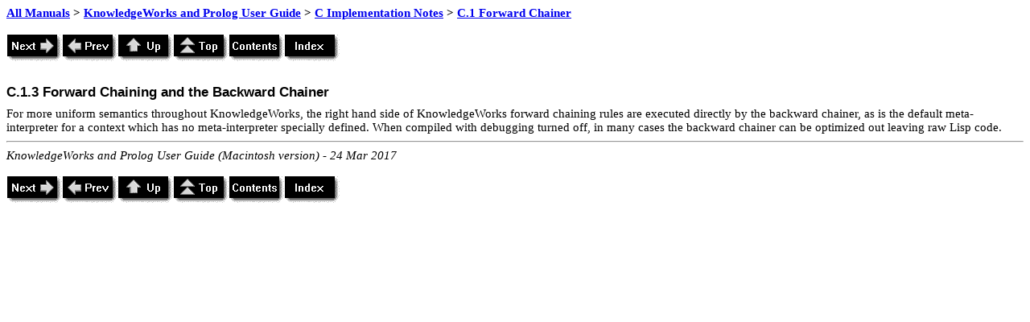

--- FILE ---
content_type: text/html
request_url: https://www.lispworks.com/documentation/lw71/KW-M/html/kwprolog-m-151.htm
body_size: 2800
content:
<!DOCTYPE HTML PUBLIC "-//W3C//DTD HTML 4.0//EN"><HTML>
<HEAD>
<META HTTP-EQUIV="Content-Type" CONTENT="text/html; charset=ISO-8859-1">
<META HTTP-EQUIV="Content-Style-Type" CONTENT="text/css">
<META NAME="GENERATOR" CONTENT="Adobe FrameMaker 6.0/HTML Export Filter">
<LINK REL="STYLESHEET" HREF="kwprolog-m.css" CHARSET="ISO-8859-1" TYPE="text/css">
<TITLE>
 C.1.3  Forward Chaining and the Backward Chainer
</TITLE>

<LINK REL="next" HREF="kwprolog-m-152.htm" TYPE="text/html">
<LINK REL="prev" HREF="kwprolog-m-150.htm" TYPE="text/html">
<LINK REL="up" HREF="kwprolog-m-148.htm" TYPE="text/html">
<LINK REL="top" HREF="kwprolog-m.htm" TYPE="text/html">
<LINK REL="contents" HREF="kwprolog-m-2.htm#pgfId-556630" TYPE="text/html">
<LINK REL="index" HREF="kwprolog-m-168.htm" TYPE="text/html">
</HEAD>
<BODY BGCOLOR="#ffffff">
<DIV CLASS="HTMLBreadCrumbs"><A HREF="../../intro.htm">All Manuals</A> &gt; <A HREF="kwprolog-m.htm">KnowledgeWorks and Prolog User Guide</A> &gt; <A HREF="kwprolog-m-147.htm">C Implementation Notes</A> &gt; <A HREF="kwprolog-m-148.htm">C.1  Forward Chainer</A><BR><BR>
</DIV><A HREF="kwprolog-m-152.htm"><IMG ALIGN=BOTTOM SRC=next.gif ALT=Next BORDER=0></A><A HREF="kwprolog-m-150.htm"><IMG ALIGN=BOTTOM SRC=prev.gif ALT=Prev BORDER=0></A><A HREF="kwprolog-m-148.htm"><IMG ALIGN=BOTTOM SRC=up.gif ALT=Up BORDER=0></A><A HREF="kwprolog-m.htm"><IMG ALIGN=BOTTOM SRC=top.gif ALT=Top BORDER=0></A><A HREF="kwprolog-m-2.htm#pgfId-556630"><IMG ALIGN=BOTTOM SRC=contents.gif ALT=Contents BORDER=0></A><A HREF="kwprolog-m-168.htm"><IMG ALIGN=BOTTOM SRC=index.gif ALT=Index BORDER=0></A>
<H3 CLASS="FM2Heading-App">
<A NAME="pgfId-866013"></A>C.1.3  Forward Chaining and the Backward Chainer</H3>
<P CLASS="Body">
<A NAME="pgfId-866014"></A>For more uniform semantics throughout KnowledgeWorks, the right hand side of KnowledgeWorks forward chaining rules are executed directly by the backward chainer, as is the default meta-interpreter for a context which has no meta-interpreter specially defined. When compiled with debugging turned off, in many cases the backward chainer can be optimized out leaving raw Lisp code.</P>
<HR>
<P CLASS="Copyrighttext-small"><I CLASS="Italic">KnowledgeWorks and Prolog User Guide (Macintosh version) - 24 Mar 2017</I></P>
<P><A HREF="kwprolog-m-152.htm"><IMG ALIGN=BOTTOM SRC=next.gif ALT=Next BORDER=0></A><A HREF="kwprolog-m-150.htm"><IMG ALIGN=BOTTOM SRC=prev.gif ALT=Prev BORDER=0></A><A HREF="kwprolog-m-148.htm"><IMG ALIGN=BOTTOM SRC=up.gif ALT=Up BORDER=0></A><A HREF="kwprolog-m.htm"><IMG ALIGN=BOTTOM SRC=top.gif ALT=Top BORDER=0></A><A HREF="kwprolog-m-2.htm#pgfId-556630"><IMG ALIGN=BOTTOM SRC=contents.gif ALT=Contents BORDER=0></A><A HREF="kwprolog-m-168.htm"><IMG ALIGN=BOTTOM SRC=index.gif ALT=Index BORDER=0></A>
</BODY>
</HTML>
